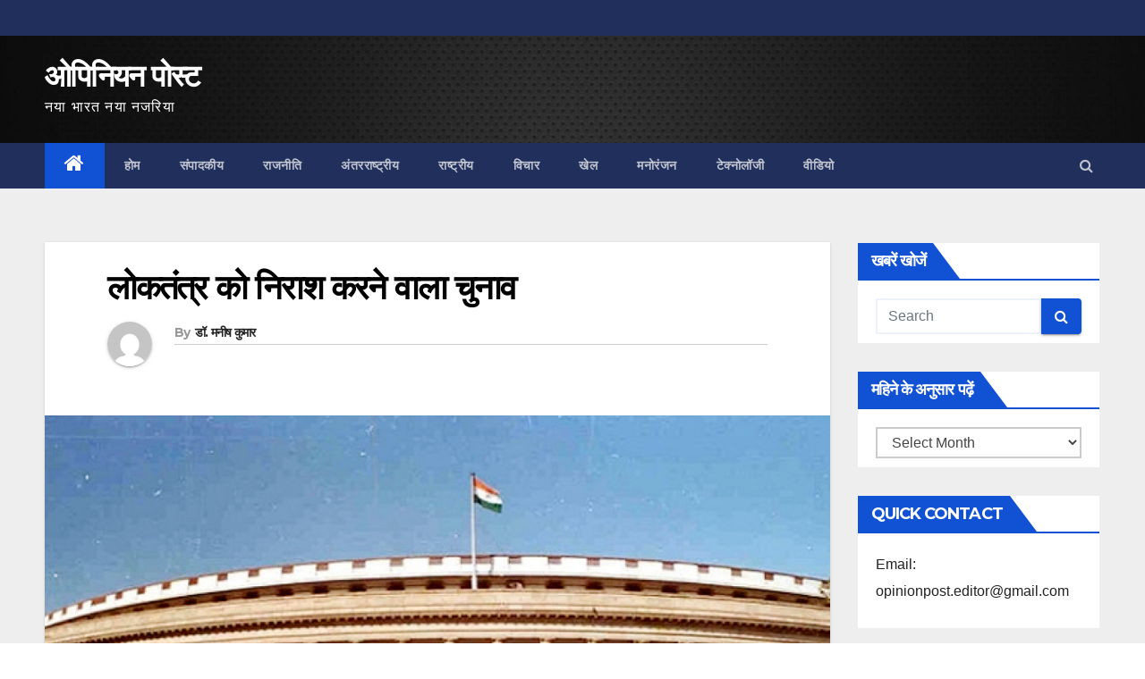

--- FILE ---
content_type: text/html; charset=UTF-8
request_url: https://www.opinionpost.in/demoralizing-election-2019/
body_size: 22666
content:
<!-- =========================
     Page Breadcrumb   
============================== -->
<!DOCTYPE html>
<html lang="en-GB">
<head>
<meta charset="UTF-8">
<meta name="viewport" content="width=device-width, initial-scale=1">
<link rel="profile" href="http://gmpg.org/xfn/11">
<meta name='robots' content='index, follow, max-image-preview:large, max-snippet:-1, max-video-preview:-1' />
	<style>img:is([sizes="auto" i], [sizes^="auto," i]) { contain-intrinsic-size: 3000px 1500px }</style>
	
	<!-- This site is optimized with the Yoast SEO plugin v26.8 - https://yoast.com/product/yoast-seo-wordpress/ -->
	<title>लोकतंत्र को निराश करने वाला चुनाव - ओपिनियन पोस्ट</title>
	<meta name="description" content="2019 का लोकसभा चुनाव इतिहास के पन्नों में मोदी केंद्रित यानी मोदी बनाम मोदी विरोधियों के बीच हुए चुनाव के रूप में दर्ज होगा." />
	<link rel="canonical" href="https://www.opinionpost.in/demoralizing-election-2019/" />
	<meta property="og:locale" content="en_GB" />
	<meta property="og:type" content="article" />
	<meta property="og:title" content="लोकतंत्र को निराश करने वाला चुनाव - ओपिनियन पोस्ट" />
	<meta property="og:description" content="2019 का लोकसभा चुनाव इतिहास के पन्नों में मोदी केंद्रित यानी मोदी बनाम मोदी विरोधियों के बीच हुए चुनाव के रूप में दर्ज होगा." />
	<meta property="og:url" content="https://www.opinionpost.in/demoralizing-election-2019/" />
	<meta property="og:site_name" content="ओपिनियन पोस्ट" />
	<meta property="article:published_time" content="2019-05-18T10:28:40+00:00" />
	<meta property="article:modified_time" content="2019-06-07T10:35:30+00:00" />
	<meta property="og:image" content="https://www.opinionpost.in/wp-content/uploads/2019/05/second.jpg" />
	<meta property="og:image:width" content="1120" />
	<meta property="og:image:height" content="640" />
	<meta property="og:image:type" content="image/jpeg" />
	<meta name="author" content="डॉ. मनीष कुमार" />
	<meta name="twitter:card" content="summary_large_image" />
	<meta name="twitter:label1" content="Written by" />
	<meta name="twitter:data1" content="डॉ. मनीष कुमार" />
	<script type="application/ld+json" class="yoast-schema-graph">{"@context":"https://schema.org","@graph":[{"@type":"Article","@id":"https://www.opinionpost.in/demoralizing-election-2019/#article","isPartOf":{"@id":"https://www.opinionpost.in/demoralizing-election-2019/"},"author":{"name":"डॉ. मनीष कुमार","@id":"https://www.opinionpost.in/#/schema/person/2ffe0b06d5a8434de2d6bb02240ba5ac"},"headline":"लोकतंत्र को निराश करने वाला चुनाव","datePublished":"2019-05-18T10:28:40+00:00","dateModified":"2019-06-07T10:35:30+00:00","mainEntityOfPage":{"@id":"https://www.opinionpost.in/demoralizing-election-2019/"},"wordCount":10,"commentCount":2,"image":{"@id":"https://www.opinionpost.in/demoralizing-election-2019/#primaryimage"},"thumbnailUrl":"https://www.opinionpost.in/wp-content/uploads/2019/05/second.jpg","keywords":["2019 Loksabha Election","bjp","democracy","NARENDRA MODI","लोकतंत्र को निराश करने वाला चुनाव"],"articleSection":["संपादकीय"],"inLanguage":"en-GB","potentialAction":[{"@type":"CommentAction","name":"Comment","target":["https://www.opinionpost.in/demoralizing-election-2019/#respond"]}]},{"@type":"WebPage","@id":"https://www.opinionpost.in/demoralizing-election-2019/","url":"https://www.opinionpost.in/demoralizing-election-2019/","name":"लोकतंत्र को निराश करने वाला चुनाव - ओपिनियन पोस्ट","isPartOf":{"@id":"https://www.opinionpost.in/#website"},"primaryImageOfPage":{"@id":"https://www.opinionpost.in/demoralizing-election-2019/#primaryimage"},"image":{"@id":"https://www.opinionpost.in/demoralizing-election-2019/#primaryimage"},"thumbnailUrl":"https://www.opinionpost.in/wp-content/uploads/2019/05/second.jpg","datePublished":"2019-05-18T10:28:40+00:00","dateModified":"2019-06-07T10:35:30+00:00","author":{"@id":"https://www.opinionpost.in/#/schema/person/2ffe0b06d5a8434de2d6bb02240ba5ac"},"description":"2019 का लोकसभा चुनाव इतिहास के पन्नों में मोदी केंद्रित यानी मोदी बनाम मोदी विरोधियों के बीच हुए चुनाव के रूप में दर्ज होगा.","breadcrumb":{"@id":"https://www.opinionpost.in/demoralizing-election-2019/#breadcrumb"},"inLanguage":"en-GB","potentialAction":[{"@type":"ReadAction","target":["https://www.opinionpost.in/demoralizing-election-2019/"]}]},{"@type":"ImageObject","inLanguage":"en-GB","@id":"https://www.opinionpost.in/demoralizing-election-2019/#primaryimage","url":"https://www.opinionpost.in/wp-content/uploads/2019/05/second.jpg","contentUrl":"https://www.opinionpost.in/wp-content/uploads/2019/05/second.jpg","width":1120,"height":640,"caption":"loksabha election 19"},{"@type":"BreadcrumbList","@id":"https://www.opinionpost.in/demoralizing-election-2019/#breadcrumb","itemListElement":[{"@type":"ListItem","position":1,"name":"Home","item":"https://www.opinionpost.in/"},{"@type":"ListItem","position":2,"name":"लोकतंत्र को निराश करने वाला चुनाव"}]},{"@type":"WebSite","@id":"https://www.opinionpost.in/#website","url":"https://www.opinionpost.in/","name":"ओपिनियन पोस्ट","description":"नया भारत नया नजरिया","potentialAction":[{"@type":"SearchAction","target":{"@type":"EntryPoint","urlTemplate":"https://www.opinionpost.in/?s={search_term_string}"},"query-input":{"@type":"PropertyValueSpecification","valueRequired":true,"valueName":"search_term_string"}}],"inLanguage":"en-GB"},{"@type":"Person","@id":"https://www.opinionpost.in/#/schema/person/2ffe0b06d5a8434de2d6bb02240ba5ac","name":"डॉ. मनीष कुमार","image":{"@type":"ImageObject","inLanguage":"en-GB","@id":"https://www.opinionpost.in/#/schema/person/image/","url":"https://secure.gravatar.com/avatar/675d2df85d465bb16348137770e4ac2fcbbd294805cbb314c1f2eb1990102747?s=96&d=mm&r=g","contentUrl":"https://secure.gravatar.com/avatar/675d2df85d465bb16348137770e4ac2fcbbd294805cbb314c1f2eb1990102747?s=96&d=mm&r=g","caption":"डॉ. मनीष कुमार"},"url":"https://www.opinionpost.in/author/drmanish/"}]}</script>
	<!-- / Yoast SEO plugin. -->


<link rel='dns-prefetch' href='//fonts.googleapis.com' />
<link rel="alternate" type="application/rss+xml" title="ओपिनियन पोस्ट &raquo; Feed" href="https://www.opinionpost.in/feed/" />
<link rel="alternate" type="application/rss+xml" title="ओपिनियन पोस्ट &raquo; Comments Feed" href="https://www.opinionpost.in/comments/feed/" />
<link rel="alternate" type="application/rss+xml" title="ओपिनियन पोस्ट &raquo; लोकतंत्र को निराश करने वाला चुनाव Comments Feed" href="https://www.opinionpost.in/demoralizing-election-2019/feed/" />
<script type="text/javascript">
/* <![CDATA[ */
window._wpemojiSettings = {"baseUrl":"https:\/\/s.w.org\/images\/core\/emoji\/16.0.1\/72x72\/","ext":".png","svgUrl":"https:\/\/s.w.org\/images\/core\/emoji\/16.0.1\/svg\/","svgExt":".svg","source":{"concatemoji":"https:\/\/www.opinionpost.in\/wp-includes\/js\/wp-emoji-release.min.js?ver=6.8.3"}};
/*! This file is auto-generated */
!function(s,n){var o,i,e;function c(e){try{var t={supportTests:e,timestamp:(new Date).valueOf()};sessionStorage.setItem(o,JSON.stringify(t))}catch(e){}}function p(e,t,n){e.clearRect(0,0,e.canvas.width,e.canvas.height),e.fillText(t,0,0);var t=new Uint32Array(e.getImageData(0,0,e.canvas.width,e.canvas.height).data),a=(e.clearRect(0,0,e.canvas.width,e.canvas.height),e.fillText(n,0,0),new Uint32Array(e.getImageData(0,0,e.canvas.width,e.canvas.height).data));return t.every(function(e,t){return e===a[t]})}function u(e,t){e.clearRect(0,0,e.canvas.width,e.canvas.height),e.fillText(t,0,0);for(var n=e.getImageData(16,16,1,1),a=0;a<n.data.length;a++)if(0!==n.data[a])return!1;return!0}function f(e,t,n,a){switch(t){case"flag":return n(e,"\ud83c\udff3\ufe0f\u200d\u26a7\ufe0f","\ud83c\udff3\ufe0f\u200b\u26a7\ufe0f")?!1:!n(e,"\ud83c\udde8\ud83c\uddf6","\ud83c\udde8\u200b\ud83c\uddf6")&&!n(e,"\ud83c\udff4\udb40\udc67\udb40\udc62\udb40\udc65\udb40\udc6e\udb40\udc67\udb40\udc7f","\ud83c\udff4\u200b\udb40\udc67\u200b\udb40\udc62\u200b\udb40\udc65\u200b\udb40\udc6e\u200b\udb40\udc67\u200b\udb40\udc7f");case"emoji":return!a(e,"\ud83e\udedf")}return!1}function g(e,t,n,a){var r="undefined"!=typeof WorkerGlobalScope&&self instanceof WorkerGlobalScope?new OffscreenCanvas(300,150):s.createElement("canvas"),o=r.getContext("2d",{willReadFrequently:!0}),i=(o.textBaseline="top",o.font="600 32px Arial",{});return e.forEach(function(e){i[e]=t(o,e,n,a)}),i}function t(e){var t=s.createElement("script");t.src=e,t.defer=!0,s.head.appendChild(t)}"undefined"!=typeof Promise&&(o="wpEmojiSettingsSupports",i=["flag","emoji"],n.supports={everything:!0,everythingExceptFlag:!0},e=new Promise(function(e){s.addEventListener("DOMContentLoaded",e,{once:!0})}),new Promise(function(t){var n=function(){try{var e=JSON.parse(sessionStorage.getItem(o));if("object"==typeof e&&"number"==typeof e.timestamp&&(new Date).valueOf()<e.timestamp+604800&&"object"==typeof e.supportTests)return e.supportTests}catch(e){}return null}();if(!n){if("undefined"!=typeof Worker&&"undefined"!=typeof OffscreenCanvas&&"undefined"!=typeof URL&&URL.createObjectURL&&"undefined"!=typeof Blob)try{var e="postMessage("+g.toString()+"("+[JSON.stringify(i),f.toString(),p.toString(),u.toString()].join(",")+"));",a=new Blob([e],{type:"text/javascript"}),r=new Worker(URL.createObjectURL(a),{name:"wpTestEmojiSupports"});return void(r.onmessage=function(e){c(n=e.data),r.terminate(),t(n)})}catch(e){}c(n=g(i,f,p,u))}t(n)}).then(function(e){for(var t in e)n.supports[t]=e[t],n.supports.everything=n.supports.everything&&n.supports[t],"flag"!==t&&(n.supports.everythingExceptFlag=n.supports.everythingExceptFlag&&n.supports[t]);n.supports.everythingExceptFlag=n.supports.everythingExceptFlag&&!n.supports.flag,n.DOMReady=!1,n.readyCallback=function(){n.DOMReady=!0}}).then(function(){return e}).then(function(){var e;n.supports.everything||(n.readyCallback(),(e=n.source||{}).concatemoji?t(e.concatemoji):e.wpemoji&&e.twemoji&&(t(e.twemoji),t(e.wpemoji)))}))}((window,document),window._wpemojiSettings);
/* ]]> */
</script>
<link rel='stylesheet' id='dashicons-css' href='https://www.opinionpost.in/wp-includes/css/dashicons.min.css?ver=6.8.3' type='text/css' media='all' />
<link rel='stylesheet' id='post-views-counter-frontend-css' href='https://www.opinionpost.in/wp-content/plugins/post-views-counter/css/frontend.css?ver=1.7.2' type='text/css' media='all' />
<style id='wp-emoji-styles-inline-css' type='text/css'>

	img.wp-smiley, img.emoji {
		display: inline !important;
		border: none !important;
		box-shadow: none !important;
		height: 1em !important;
		width: 1em !important;
		margin: 0 0.07em !important;
		vertical-align: -0.1em !important;
		background: none !important;
		padding: 0 !important;
	}
</style>
<link rel='stylesheet' id='wp-block-library-css' href='https://www.opinionpost.in/wp-includes/css/dist/block-library/style.min.css?ver=6.8.3' type='text/css' media='all' />
<style id='classic-theme-styles-inline-css' type='text/css'>
/*! This file is auto-generated */
.wp-block-button__link{color:#fff;background-color:#32373c;border-radius:9999px;box-shadow:none;text-decoration:none;padding:calc(.667em + 2px) calc(1.333em + 2px);font-size:1.125em}.wp-block-file__button{background:#32373c;color:#fff;text-decoration:none}
</style>
<style id='global-styles-inline-css' type='text/css'>
:root{--wp--preset--aspect-ratio--square: 1;--wp--preset--aspect-ratio--4-3: 4/3;--wp--preset--aspect-ratio--3-4: 3/4;--wp--preset--aspect-ratio--3-2: 3/2;--wp--preset--aspect-ratio--2-3: 2/3;--wp--preset--aspect-ratio--16-9: 16/9;--wp--preset--aspect-ratio--9-16: 9/16;--wp--preset--color--black: #000000;--wp--preset--color--cyan-bluish-gray: #abb8c3;--wp--preset--color--white: #ffffff;--wp--preset--color--pale-pink: #f78da7;--wp--preset--color--vivid-red: #cf2e2e;--wp--preset--color--luminous-vivid-orange: #ff6900;--wp--preset--color--luminous-vivid-amber: #fcb900;--wp--preset--color--light-green-cyan: #7bdcb5;--wp--preset--color--vivid-green-cyan: #00d084;--wp--preset--color--pale-cyan-blue: #8ed1fc;--wp--preset--color--vivid-cyan-blue: #0693e3;--wp--preset--color--vivid-purple: #9b51e0;--wp--preset--gradient--vivid-cyan-blue-to-vivid-purple: linear-gradient(135deg,rgba(6,147,227,1) 0%,rgb(155,81,224) 100%);--wp--preset--gradient--light-green-cyan-to-vivid-green-cyan: linear-gradient(135deg,rgb(122,220,180) 0%,rgb(0,208,130) 100%);--wp--preset--gradient--luminous-vivid-amber-to-luminous-vivid-orange: linear-gradient(135deg,rgba(252,185,0,1) 0%,rgba(255,105,0,1) 100%);--wp--preset--gradient--luminous-vivid-orange-to-vivid-red: linear-gradient(135deg,rgba(255,105,0,1) 0%,rgb(207,46,46) 100%);--wp--preset--gradient--very-light-gray-to-cyan-bluish-gray: linear-gradient(135deg,rgb(238,238,238) 0%,rgb(169,184,195) 100%);--wp--preset--gradient--cool-to-warm-spectrum: linear-gradient(135deg,rgb(74,234,220) 0%,rgb(151,120,209) 20%,rgb(207,42,186) 40%,rgb(238,44,130) 60%,rgb(251,105,98) 80%,rgb(254,248,76) 100%);--wp--preset--gradient--blush-light-purple: linear-gradient(135deg,rgb(255,206,236) 0%,rgb(152,150,240) 100%);--wp--preset--gradient--blush-bordeaux: linear-gradient(135deg,rgb(254,205,165) 0%,rgb(254,45,45) 50%,rgb(107,0,62) 100%);--wp--preset--gradient--luminous-dusk: linear-gradient(135deg,rgb(255,203,112) 0%,rgb(199,81,192) 50%,rgb(65,88,208) 100%);--wp--preset--gradient--pale-ocean: linear-gradient(135deg,rgb(255,245,203) 0%,rgb(182,227,212) 50%,rgb(51,167,181) 100%);--wp--preset--gradient--electric-grass: linear-gradient(135deg,rgb(202,248,128) 0%,rgb(113,206,126) 100%);--wp--preset--gradient--midnight: linear-gradient(135deg,rgb(2,3,129) 0%,rgb(40,116,252) 100%);--wp--preset--font-size--small: 13px;--wp--preset--font-size--medium: 20px;--wp--preset--font-size--large: 36px;--wp--preset--font-size--x-large: 42px;--wp--preset--spacing--20: 0.44rem;--wp--preset--spacing--30: 0.67rem;--wp--preset--spacing--40: 1rem;--wp--preset--spacing--50: 1.5rem;--wp--preset--spacing--60: 2.25rem;--wp--preset--spacing--70: 3.38rem;--wp--preset--spacing--80: 5.06rem;--wp--preset--shadow--natural: 6px 6px 9px rgba(0, 0, 0, 0.2);--wp--preset--shadow--deep: 12px 12px 50px rgba(0, 0, 0, 0.4);--wp--preset--shadow--sharp: 6px 6px 0px rgba(0, 0, 0, 0.2);--wp--preset--shadow--outlined: 6px 6px 0px -3px rgba(255, 255, 255, 1), 6px 6px rgba(0, 0, 0, 1);--wp--preset--shadow--crisp: 6px 6px 0px rgba(0, 0, 0, 1);}:where(.is-layout-flex){gap: 0.5em;}:where(.is-layout-grid){gap: 0.5em;}body .is-layout-flex{display: flex;}.is-layout-flex{flex-wrap: wrap;align-items: center;}.is-layout-flex > :is(*, div){margin: 0;}body .is-layout-grid{display: grid;}.is-layout-grid > :is(*, div){margin: 0;}:where(.wp-block-columns.is-layout-flex){gap: 2em;}:where(.wp-block-columns.is-layout-grid){gap: 2em;}:where(.wp-block-post-template.is-layout-flex){gap: 1.25em;}:where(.wp-block-post-template.is-layout-grid){gap: 1.25em;}.has-black-color{color: var(--wp--preset--color--black) !important;}.has-cyan-bluish-gray-color{color: var(--wp--preset--color--cyan-bluish-gray) !important;}.has-white-color{color: var(--wp--preset--color--white) !important;}.has-pale-pink-color{color: var(--wp--preset--color--pale-pink) !important;}.has-vivid-red-color{color: var(--wp--preset--color--vivid-red) !important;}.has-luminous-vivid-orange-color{color: var(--wp--preset--color--luminous-vivid-orange) !important;}.has-luminous-vivid-amber-color{color: var(--wp--preset--color--luminous-vivid-amber) !important;}.has-light-green-cyan-color{color: var(--wp--preset--color--light-green-cyan) !important;}.has-vivid-green-cyan-color{color: var(--wp--preset--color--vivid-green-cyan) !important;}.has-pale-cyan-blue-color{color: var(--wp--preset--color--pale-cyan-blue) !important;}.has-vivid-cyan-blue-color{color: var(--wp--preset--color--vivid-cyan-blue) !important;}.has-vivid-purple-color{color: var(--wp--preset--color--vivid-purple) !important;}.has-black-background-color{background-color: var(--wp--preset--color--black) !important;}.has-cyan-bluish-gray-background-color{background-color: var(--wp--preset--color--cyan-bluish-gray) !important;}.has-white-background-color{background-color: var(--wp--preset--color--white) !important;}.has-pale-pink-background-color{background-color: var(--wp--preset--color--pale-pink) !important;}.has-vivid-red-background-color{background-color: var(--wp--preset--color--vivid-red) !important;}.has-luminous-vivid-orange-background-color{background-color: var(--wp--preset--color--luminous-vivid-orange) !important;}.has-luminous-vivid-amber-background-color{background-color: var(--wp--preset--color--luminous-vivid-amber) !important;}.has-light-green-cyan-background-color{background-color: var(--wp--preset--color--light-green-cyan) !important;}.has-vivid-green-cyan-background-color{background-color: var(--wp--preset--color--vivid-green-cyan) !important;}.has-pale-cyan-blue-background-color{background-color: var(--wp--preset--color--pale-cyan-blue) !important;}.has-vivid-cyan-blue-background-color{background-color: var(--wp--preset--color--vivid-cyan-blue) !important;}.has-vivid-purple-background-color{background-color: var(--wp--preset--color--vivid-purple) !important;}.has-black-border-color{border-color: var(--wp--preset--color--black) !important;}.has-cyan-bluish-gray-border-color{border-color: var(--wp--preset--color--cyan-bluish-gray) !important;}.has-white-border-color{border-color: var(--wp--preset--color--white) !important;}.has-pale-pink-border-color{border-color: var(--wp--preset--color--pale-pink) !important;}.has-vivid-red-border-color{border-color: var(--wp--preset--color--vivid-red) !important;}.has-luminous-vivid-orange-border-color{border-color: var(--wp--preset--color--luminous-vivid-orange) !important;}.has-luminous-vivid-amber-border-color{border-color: var(--wp--preset--color--luminous-vivid-amber) !important;}.has-light-green-cyan-border-color{border-color: var(--wp--preset--color--light-green-cyan) !important;}.has-vivid-green-cyan-border-color{border-color: var(--wp--preset--color--vivid-green-cyan) !important;}.has-pale-cyan-blue-border-color{border-color: var(--wp--preset--color--pale-cyan-blue) !important;}.has-vivid-cyan-blue-border-color{border-color: var(--wp--preset--color--vivid-cyan-blue) !important;}.has-vivid-purple-border-color{border-color: var(--wp--preset--color--vivid-purple) !important;}.has-vivid-cyan-blue-to-vivid-purple-gradient-background{background: var(--wp--preset--gradient--vivid-cyan-blue-to-vivid-purple) !important;}.has-light-green-cyan-to-vivid-green-cyan-gradient-background{background: var(--wp--preset--gradient--light-green-cyan-to-vivid-green-cyan) !important;}.has-luminous-vivid-amber-to-luminous-vivid-orange-gradient-background{background: var(--wp--preset--gradient--luminous-vivid-amber-to-luminous-vivid-orange) !important;}.has-luminous-vivid-orange-to-vivid-red-gradient-background{background: var(--wp--preset--gradient--luminous-vivid-orange-to-vivid-red) !important;}.has-very-light-gray-to-cyan-bluish-gray-gradient-background{background: var(--wp--preset--gradient--very-light-gray-to-cyan-bluish-gray) !important;}.has-cool-to-warm-spectrum-gradient-background{background: var(--wp--preset--gradient--cool-to-warm-spectrum) !important;}.has-blush-light-purple-gradient-background{background: var(--wp--preset--gradient--blush-light-purple) !important;}.has-blush-bordeaux-gradient-background{background: var(--wp--preset--gradient--blush-bordeaux) !important;}.has-luminous-dusk-gradient-background{background: var(--wp--preset--gradient--luminous-dusk) !important;}.has-pale-ocean-gradient-background{background: var(--wp--preset--gradient--pale-ocean) !important;}.has-electric-grass-gradient-background{background: var(--wp--preset--gradient--electric-grass) !important;}.has-midnight-gradient-background{background: var(--wp--preset--gradient--midnight) !important;}.has-small-font-size{font-size: var(--wp--preset--font-size--small) !important;}.has-medium-font-size{font-size: var(--wp--preset--font-size--medium) !important;}.has-large-font-size{font-size: var(--wp--preset--font-size--large) !important;}.has-x-large-font-size{font-size: var(--wp--preset--font-size--x-large) !important;}
:where(.wp-block-post-template.is-layout-flex){gap: 1.25em;}:where(.wp-block-post-template.is-layout-grid){gap: 1.25em;}
:where(.wp-block-columns.is-layout-flex){gap: 2em;}:where(.wp-block-columns.is-layout-grid){gap: 2em;}
:root :where(.wp-block-pullquote){font-size: 1.5em;line-height: 1.6;}
</style>
<link rel='stylesheet' id='newsup-fonts-css' href='//fonts.googleapis.com/css?family=Montserrat%3A400%2C500%2C700%2C800%7CWork%2BSans%3A300%2C400%2C500%2C600%2C700%2C800%2C900%26display%3Dswap&#038;subset=latin%2Clatin-ext' type='text/css' media='all' />
<link rel='stylesheet' id='bootstrap-css' href='https://www.opinionpost.in/wp-content/themes/smartnews/css/bootstrap.css?ver=6.8.3' type='text/css' media='all' />
<link rel='stylesheet' id='newsup-style-css' href='https://www.opinionpost.in/wp-content/themes/smartnews/style.css?ver=6.8.3' type='text/css' media='all' />
<link rel='stylesheet' id='newsup-default-css' href='https://www.opinionpost.in/wp-content/themes/smartnews/css/colors/default.css?ver=6.8.3' type='text/css' media='all' />
<link rel='stylesheet' id='font-awesome-css' href='https://www.opinionpost.in/wp-content/themes/smartnews/css/font-awesome.css?ver=6.8.3' type='text/css' media='all' />
<link rel='stylesheet' id='owl-carousel-css' href='https://www.opinionpost.in/wp-content/themes/smartnews/css/owl.carousel.css?ver=6.8.3' type='text/css' media='all' />
<link rel='stylesheet' id='smartmenus-css' href='https://www.opinionpost.in/wp-content/themes/smartnews/css/jquery.smartmenus.bootstrap.css?ver=6.8.3' type='text/css' media='all' />
<script type="text/javascript" id="post-views-counter-frontend-js-before">
/* <![CDATA[ */
var pvcArgsFrontend = {"mode":"js","postID":29674,"requestURL":"https:\/\/www.opinionpost.in\/wp-admin\/admin-ajax.php","nonce":"e5584b9bdf","dataStorage":"cookies","multisite":false,"path":"\/","domain":""};
/* ]]> */
</script>
<script type="text/javascript" src="https://www.opinionpost.in/wp-content/plugins/post-views-counter/js/frontend.js?ver=1.7.2" id="post-views-counter-frontend-js"></script>
<script type="text/javascript" src="https://www.opinionpost.in/?96155c85528d07edd896548d0c7e2fd0&amp;ver=6.8.3" id="96155c85528d07edd896548d0c7e2fd0-js"></script>
<script type="text/javascript" src="https://www.opinionpost.in/wp-includes/js/jquery/jquery.min.js?ver=3.7.1" id="jquery-core-js"></script>
<script type="text/javascript" src="https://www.opinionpost.in/wp-includes/js/jquery/jquery-migrate.min.js?ver=3.4.1" id="jquery-migrate-js"></script>
<script type="text/javascript" src="https://www.opinionpost.in/wp-content/themes/smartnews/js/navigation.js?ver=6.8.3" id="newsup-navigation-js"></script>
<script type="text/javascript" src="https://www.opinionpost.in/wp-content/themes/smartnews/js/bootstrap.js?ver=6.8.3" id="bootstrap-js"></script>
<script type="text/javascript" src="https://www.opinionpost.in/wp-content/themes/smartnews/js/owl.carousel.min.js?ver=6.8.3" id="owl-carousel-min-js"></script>
<script type="text/javascript" src="https://www.opinionpost.in/wp-content/themes/smartnews/js/jquery.smartmenus.js?ver=6.8.3" id="smartmenus-js"></script>
<script type="text/javascript" src="https://www.opinionpost.in/wp-content/themes/smartnews/js/jquery.smartmenus.bootstrap.js?ver=6.8.3" id="smartmenus-bootstrap-js"></script>
<script type="text/javascript" src="https://www.opinionpost.in/wp-content/themes/smartnews/js/jquery.marquee.js?ver=6.8.3" id="newsup-main-js-js"></script>
<link rel="https://api.w.org/" href="https://www.opinionpost.in/wp-json/" /><link rel="alternate" title="JSON" type="application/json" href="https://www.opinionpost.in/wp-json/wp/v2/posts/29674" /><link rel="EditURI" type="application/rsd+xml" title="RSD" href="https://www.opinionpost.in/xmlrpc.php?rsd" />
<meta name="generator" content="WordPress 6.8.3" />
<link rel='shortlink' href='https://www.opinionpost.in/?p=29674' />
<link rel="alternate" title="oEmbed (JSON)" type="application/json+oembed" href="https://www.opinionpost.in/wp-json/oembed/1.0/embed?url=https%3A%2F%2Fwww.opinionpost.in%2Fdemoralizing-election-2019%2F" />
<link rel="alternate" title="oEmbed (XML)" type="text/xml+oembed" href="https://www.opinionpost.in/wp-json/oembed/1.0/embed?url=https%3A%2F%2Fwww.opinionpost.in%2Fdemoralizing-election-2019%2F&#038;format=xml" />
<link rel="pingback" href="https://www.opinionpost.in/xmlrpc.php"><link rel="icon" href="https://www.opinionpost.in/wp-content/uploads/2015/09/cropped-opinion-post-5-32x32.png" sizes="32x32" />
<link rel="icon" href="https://www.opinionpost.in/wp-content/uploads/2015/09/cropped-opinion-post-5-192x192.png" sizes="192x192" />
<link rel="apple-touch-icon" href="https://www.opinionpost.in/wp-content/uploads/2015/09/cropped-opinion-post-5-180x180.png" />
<meta name="msapplication-TileImage" content="https://www.opinionpost.in/wp-content/uploads/2015/09/cropped-opinion-post-5-270x270.png" />
		<style type="text/css" id="wp-custom-css">
			.mg-blog-category{
display: none;

}
		</style>
		</head>
<body class="wp-singular post-template-default single single-post postid-29674 single-format-standard wp-embed-responsive wp-theme-smartnews  ta-hide-date-author-in-list" >
<div id="page" class="site">
<a class="skip-link screen-reader-text" href="#content">
Skip to content</a>
    <div class="wrapper">
        <header class="mg-headwidget">
            <!--==================== TOP BAR ====================-->

            <div class="mg-head-detail hidden-xs">
    <div class="container-fluid">
        <div class="row">
                        <div class="col-md-6 col-xs-12 col-sm-6">
                <ul class="info-left">
                            <li>        </li>
                    </ul>
            </div>
                    </div>
    </div>
</div>
            <div class="clearfix"></div>
                        <div class="mg-nav-widget-area-back" style='background-image: url("https://www.opinionpost.in/wp-content/uploads/2020/07/cropped-20.jpg" );'>
                        <div class="overlay">
              <div class="inner" > 
                <div class="container-fluid">
                    <div class="mg-nav-widget-area">
                        <div class="row align-items-center">
                            <div class="col-md-3 col-sm-4 text-center-xs">
                                <div class="navbar-header">
                                                                <div class="site-branding-text">
                                <h1 class="site-title"> <a href="https://www.opinionpost.in/" rel="home">ओपिनियन पोस्ट</a></h1>
                                <p class="site-description">नया भारत नया नजरिया</p>
                                </div>
                                                              </div>
                            </div>
                           
                        </div>
                    </div>
                </div>
              </div>
              </div>
          </div>
    <div class="mg-menu-full">
      <nav class="navbar navbar-expand-lg navbar-wp">
        <div class="container-fluid flex-row-reverse">
          <!-- Right nav -->
                    <div class="m-header d-flex pl-3 ml-auto my-2 my-lg-0 position-relative align-items-center">
                                                <a class="mobilehomebtn" href="https://www.opinionpost.in"><span class="fa fa-home"></span></a>
                        <!-- navbar-toggle -->
                        <button class="navbar-toggler mx-auto" type="button" data-toggle="collapse" data-target="#navbar-wp" aria-controls="navbarSupportedContent" aria-expanded="false" aria-label="Toggle navigation">
                          <i class="fa fa-bars"></i>
                        </button>
                        <!-- /navbar-toggle -->
                        <div class="dropdown show mg-search-box pr-2">
                            <a class="dropdown-toggle msearch ml-auto" href="#" role="button" id="dropdownMenuLink" data-toggle="dropdown" aria-haspopup="true" aria-expanded="false">
                               <i class="fa fa-search"></i>
                            </a>

                            <div class="dropdown-menu searchinner" aria-labelledby="dropdownMenuLink">
                        <form role="search" method="get" id="searchform" action="https://www.opinionpost.in/">
  <div class="input-group">
    <input type="search" class="form-control" placeholder="Search" value="" name="s" />
    <span class="input-group-btn btn-default">
    <button type="submit" class="btn"> <i class="fa fa-search"></i> </button>
    </span> </div>
</form>                      </div>
                        </div>
                        
                    </div>
                    <!-- /Right nav -->
         
          
                  <div class="collapse navbar-collapse" id="navbar-wp">
                  	<div class="d-md-block">
                  <ul id="menu-footer" class="nav navbar-nav mr-auto"><li class="active home"><a class="homebtn" href="https://www.opinionpost.in"><span class='fa fa-home'></span></a></li><li id="menu-item-28611" class="menu-item menu-item-type-post_type menu-item-object-page menu-item-home menu-item-28611"><a href="https://www.opinionpost.in/">होम</a></li>
<li id="menu-item-28618" class="menu-item menu-item-type-taxonomy menu-item-object-category current-post-ancestor current-menu-parent current-post-parent menu-item-28618"><a href="https://www.opinionpost.in/category/editorial/">संपादकीय</a></li>
<li id="menu-item-28613" class="menu-item menu-item-type-taxonomy menu-item-object-category menu-item-28613"><a href="https://www.opinionpost.in/category/politics/">राजनीति</a></li>
<li id="menu-item-28616" class="menu-item menu-item-type-taxonomy menu-item-object-category menu-item-28616"><a href="https://www.opinionpost.in/category/world/">अंतरराष्ट्रीय</a></li>
<li id="menu-item-28617" class="menu-item menu-item-type-taxonomy menu-item-object-category menu-item-28617"><a href="https://www.opinionpost.in/category/country/">राष्ट्रीय</a></li>
<li id="menu-item-29433" class="menu-item menu-item-type-taxonomy menu-item-object-category menu-item-29433"><a href="https://www.opinionpost.in/category/vichar/">विचार</a></li>
<li id="menu-item-28614" class="menu-item menu-item-type-taxonomy menu-item-object-category menu-item-28614"><a href="https://www.opinionpost.in/category/sports/">खेल</a></li>
<li id="menu-item-28615" class="menu-item menu-item-type-taxonomy menu-item-object-category menu-item-28615"><a href="https://www.opinionpost.in/category/entertainment-2/">मनोरंजन</a></li>
<li id="menu-item-28619" class="menu-item menu-item-type-taxonomy menu-item-object-category menu-item-28619"><a href="https://www.opinionpost.in/category/technology/">टेक्नोलॉजी</a></li>
<li id="menu-item-28620" class="text-danger menu-item menu-item-type-custom menu-item-object-custom menu-item-28620"><a href="/videos">वीडियो</a></li>
</ul>        				</div>		
              		</div>
          </div>
      </nav> <!-- /Navigation -->
    </div>
</header>
<div class="clearfix"></div>
 <!--==================== Newsup breadcrumb section ====================-->
<!-- =========================
     Page Content Section      
============================== -->
<main id="content">
    <!--container-->
    <div class="container-fluid">
      <!--row-->
      <div class="row">
        <!--col-md-->
                                                <div class="col-md-9">
                    		                  <div class="mg-blog-post-box"> 
              <div class="mg-header">
                                <h1 class="title single"> <a title="Permalink to: लोकतंत्र को निराश करने वाला चुनाव">
                  लोकतंत्र को निराश करने वाला चुनाव</a>
                </h1>

                <div class="media mg-info-author-block"> 
                                    <a class="mg-author-pic" href="https://www.opinionpost.in/author/drmanish/"> <img alt='' src='https://secure.gravatar.com/avatar/675d2df85d465bb16348137770e4ac2fcbbd294805cbb314c1f2eb1990102747?s=150&#038;d=mm&#038;r=g' srcset='https://secure.gravatar.com/avatar/675d2df85d465bb16348137770e4ac2fcbbd294805cbb314c1f2eb1990102747?s=300&#038;d=mm&#038;r=g 2x' class='avatar avatar-150 photo' height='150' width='150' decoding='async'/> </a>
                                  <div class="media-body">
                                        <h4 class="media-heading"><span>By</span><a href="https://www.opinionpost.in/author/drmanish/">डॉ. मनीष कुमार</a></h4>
                                                          </div>
                </div>
              </div>
              <img width="1120" height="640" src="https://www.opinionpost.in/wp-content/uploads/2019/05/second.jpg" class="img-responsive wp-post-image" alt="loksabha election 19" decoding="async" fetchpriority="high" srcset="https://www.opinionpost.in/wp-content/uploads/2019/05/second.jpg 1120w, https://www.opinionpost.in/wp-content/uploads/2019/05/second-300x171.jpg 300w, https://www.opinionpost.in/wp-content/uploads/2019/05/second-768x439.jpg 768w, https://www.opinionpost.in/wp-content/uploads/2019/05/second-1024x585.jpg 1024w, https://www.opinionpost.in/wp-content/uploads/2019/05/second-630x360.jpg 630w" sizes="(max-width: 1120px) 100vw, 1120px" />              <article class="small single">
                <p>2019 का लोकसभा चुनाव इतिहास के पन्नों में मोदी केंद्रित यानी मोदी बनाम मोदी विरोधियों के बीच हुए चुनाव के रूप में दर्ज होगा. इस चुनाव में जनता से जुड़े सवाल गायब रहे, आम जन की समस्याओं पर कोई चर्चा नहीं हुई. सरकार के कामकाज का मूल्यांकन सही ढंग से नहीं हो सका. नेताओं के भाषणों और प्रचार-प्रसार का स्तर हद दर्जे तक घटिया रहा. इस चुनाव में न तो अच्छे नारे सुनने को मिले और न कुछ नयापन नजर आया. राजनीतिक दलों ने पुराने ढर्रे पर ही चुनाव लड़ा. भाजपा ने 2014 में तो कई प्रयोग किए थे, लेकिन इस बार वैसा कुछ भी नहीं था. कांग्रेस ने किस तरह चुनाव प्रचार किया, पता ही नहीं चल पाया. क्षेत्रीय दलों का हाल भी यही रहा. सबके सब किसी तरह चुनावी प्रक्रिया पूरी करने में जुटे रहे और उसी में थक गए. पूरे चुनाव में किसी भी नेता द्वारा दिया गया कोई भाषण याद करने योग्य नहीं है. अफसोस इस बात का है कि इस चुनाव के दौरान सभी राजनीतिक दलों ने मॉडल कोड ऑफ कंडक्ट की जमकर धज्जियां उड़ाईं, कानून तोड़ा और उल्टा चुनाव आयोग को कोसा. इतना ही नहीं, सुप्रीम कोर्ट ने तीन बार चुनाव आयोग को यह बताया कि उसके अधिकारों का दायरा क्या है? मतलब यह कि दुनिया के सबसे बड़े लोकतंत्र और सबसे बड़े चुनाव को बौने नेताओं और घटिया राजनीति का शिकार बनना पड़ा. इस काले अध्याय की एक-एक इबारत सभी राजनीतिक दलों एवं उनके नेताओं ने मिलकर लिखी. यानी भारतीय लोकतंत्र को कलंकित करने के दोषी सभी हैं, कोई एक नहीं.</p>
<p>किसी भी देश में लोकतंत्र की सुरक्षा और उसके पोषण की सबसे बड़ी जिम्मेदारी सरकार चलाने वाली पार्टी की होती है. प्रधानमंत्री नरेंद्र मोदी 2014 के चुनाव में एक बात अपनी हर जनसभा में कहते थे कि 2019 में वह अपने कामकाज की रिपोर्ट लेकर जनता के सामने आएंगे. उस समय ऐसा लगा था कि वह एक नई राजनीतिक परंपरा की नींव रख रहे हैं. लेकिन, 2019 के चुनाव प्रचार के दौरान वह अपने कार्यकाल की कुछ सफल योजनाओं, मसलन गरीबों को मुफ्त गैस कनेक्शन और आवास, हर घर में शौचालय, जन-धन खाते, व्यापार के लिए मुद्रा लोन योजना, सवर्णों के लिए दस प्रतिशत आरक्षण और सडक़ निर्माण आदि के बारे में बोलते तो हैं, लेकिन इन्हें पर्याप्त नहीं माना जा सकता. शायद इसीलिए भारतीय जनता पार्टी ने राष्ट्रीय सुरक्षा को अपना मुख्य चुनावी मुद्दा बनाया, जिसमें वह कामयाब भी रही. और, विपक्ष की अनुभवहीनता का आलम यह कि उसने इसे चुनावी मुद्दा बनाने में भाजपा की भरपूर मदद की. हकीकत यह है कि राष्ट्रीय सुरक्षा एक ऐसा मुद्दा है, जिस पर दो राय की कोई भी गुंजाइश नहीं होनी चाहिए. सरकार किसी भी राजनीतिक पार्टी की बने, राष्ट्रीय सुरक्षा के मुद्दे पर देश को एकजुट रहना ही होगा.</p>
<p>भारतीय जनता पार्टी राष्ट्रीय सुरक्षा के साथ-साथ धर्म के आधार पर भी वोटों के धु्रवीकरण की रणनीति पर काम करती रही. इंतिहा तब हो गई, जब उसने आतंकवाद की आरोपी साध्वी प्रज्ञा सिंह ठाकुर को टिकट देकर पूरी दुनिया में देश का मखौल उड़ाया. प्रज्ञा पर लगे आरोपों पर अदालत का फैसला आना अभी बाकी है. ऐसे में, उनका चुनाव लडऩा कानून की दृष्टि से तो जायज है, लेकिन यह आदर्श स्थिति नहीं है. यह बात भी सही है कि हिंदू आतंकवाद का जो हौव्वा खड़ा किया गया, वह एक साजिश है. इसलिए प्रधानमंत्री मोदी को ऐसे फैसले से बचना चाहिए था. एक सीट से भारतीय जनता पार्टी को कोई फर्क नहीं पड़ता, लेकिन दुनिया भर में यह संदेश चला गया कि भारत में वैचारिक मतभेद कितने गहरे हैं. भाजपा भले ही यह साबित करने में सफल रही हो कि कांग्रेस सरकार में हिंदुओं को बदनाम किया गया, लेकिन आने वाले समय में इस फैसले का खामियाजा देश को भुगतना पड़ेगा. इसके अलावा भारतीय जनता पार्टी के नेताओं की जुबान भी कई बार फिसली. विपक्ष पर हमला करते हुए कई वरिष्ठ नेता मर्यादा की लक्ष्मण रेखा लांघ गए और उन्हें चुनाव आयोग की तरफ से सजा भी मिली. मतलब यह कि इस चुनाव में राजनीतिक संवाद का स्तर गिराने में भारतीय जनता पार्टी की भूमिका किसी से कम नहीं रही.</p>
<p>जहां तक बात विपक्ष की है, तो लोकतंत्र में सरकार चलाने वाली पार्टी से ज्यादा जिम्मेदारी विपक्ष की होती है. उसे न सिर्फ सरकार की कमियों को जनता के सामने रखना होता है, बल्कि जनता में यह विश्वास भी पैदा करना होता है कि अगर उसकी सरकार बनी, तो वह वर्तमान सरकार से बेहतर नीतियां बनाकर देश के लिए काम करेगा. लेकिन, इस चुनाव में विपक्ष ने एक दिशाहीन और विचारधारा विहीन कैंपेन चलाया. उसने नीतिगत सवाल छोडक़र अपनी सारी ऊर्जा मोदी विरोध में लगा दी. विपक्षी पार्टियों ने खुद को जिताने से ज्यादा मेहनत मोदी को हराने के लिए की. दरअसल, विपक्ष भारतीय जनता पार्टी द्वारा बिछाए गए जाल में फंस गया. भाजपा खुद चाहती थी कि यह चुनाव नरेंद्र मोदी के नाम पर लड़ा जाए और विपक्ष ने उसकी मंशा पूरी कर दी. राहुल गांधी ने ‘चौकीदार चोर है’ का नारा देकर न सिर्फ  चुनाव का स्तर गिराया, बल्कि विपक्ष को कमजोर भी किया. राफेल मामले में वह न तो कोई ठोस सुबूत देश के सामने रख सके और न उन्हें सुप्रीम कोर्ट या सीएजी से कोई मदद मिली. उल्टा अदालत और सीएजी की तरफ से नरेंद्र मोदी को क्लीन चिट मिल गई. विपक्ष से दूसरी गलती यह हुई कि उसने राष्ट्रीय सुरक्षा को मुख्य मुद्दा बनाने में भाजपा की भरपूर मदद की. अगर विपक्ष ने उरी हमले के बाद हुई सर्जिकल स्ट्राइक और पुलवामा हमले के बाद हुई एयर स्ट्राइक को लेकर सुबूत न मांगे होते, तो राष्ट्रीय सुरक्षा कभी चुनावी मुद्दा न बन पाती. दरअसल, विपक्ष ने राजनीतिक लड़ाई को अपनी निजी लड़ाई बना लिया. ममता बनर्जी हों या राहुल गांधी या कोई अन्य, विपक्ष का हर नेता नरेंद्र मोदी को ही निशाना बनाने में जुटा रहा. सबने नरेंद्र मोदी पर विवादित टिप्पणियां कीं, जिन्हें मोदी ने अपने हक में जमकर भुनाया. अगर विपक्ष के कैंपेन से मोदी को हटा दें, तो उसके पास कोई दूसरा मुद्दा नहीं दिखता. विपक्ष के सबसे बड़े नेता राहुल गांधी अपने हर भाषण में अलग-अलग आंकड़े देते रहे, जिसे लेकर सोशल मीडिया में उनका जमकर मजाक उड़ता रहा. हकीकत यह है कि विपक्ष न तो सरकार को उसकी विफलताओं पर घेर सका और न नरेंद्र मोदी की साख को प्रभावित कर सका. यही वजह है कि पहले चरण के मतदान के बाद विपक्ष के नेताओं की भाषा खराब होती चली गई. नतीजतन, उन्हें भी चुनाव आयोग की फटकार मिली.</p>
<p>2019 के लोकसभा चुनाव का ब्लैक स्पॉट पश्चिम बंगाल रहा. वहां इस बार जिस स्तर पर हिंसा हुई, उसके बारे में किसी ने कल्पना भी नहीं की होगी. ममता बनर्जी ने देश के संविधान की बहाली और लोकतंत्र को बचाने की दुहाई देकर देश की लगभग सभी प्रमुख विपक्षी पार्टियों को कोलकाता में एकत्र किया था. उस समय मोदी को हटाने के लिए देश भर में एक महागठबंधन का ऐलान भी किया गया. खैर, विपक्षी दलों के बीच मौजूद विरोधाभास की वजह से कोई देशव्यापी गठबंधन नहीं बन सका, पश्चिम बंगाल में तो सभी पार्टियां अलग-अलग चुनाव लड़ीं. लेकिन, ममता बनर्जी सरकार ने जिस तरह चुनाव के दौरान स्थानीय पुलिस और प्रशासनिक अधिकारियों का इस्तेमाल कर तांडव किया, वह हैरतअंगेज है. पश्चिम बंगाल में वही हुआ, जो 25 साल पहले बिहार में हुआ करता था. यानी बड़े पैमाने पर बूथ कैप्चरिंग, हिंसा, खूनखराबे और हत्याओं के मामले प्रकाश में आए. पुलिस मूकदर्शक बनी रही और तृणमूल कांग्रेस के नेता-कार्यकर्ता अपनी मनमानी करते रहे. लोगों को वोट देने से रोका गया, तृणमूल कांग्रेस के पक्ष में वोट देने के लिए उन पर दबाव बनाया गया, जबरन वोटिंग कराई गई और जिसने विरोध किया, उसकी पिटाई हुई. कई जगह इस जबरदस्ती का विरोध करने वालों पर बमों से हमला किया गया, गोलियां चलीं. हैरानी की बात यह कि तृणमूल कांग्रेस का एक नेता टीवी पर बहस के दौरान रिवाल्वर निकाल लेता है और उसकी गिरफ्तारी तक नहीं होती. पश्चिम बंगाल के बारे में कहा जा सकता है कि वहां चुनाव महज एक दिखावा रह गया है. ममता बनर्जी के इशारे पर तृणमूल कांग्रेस के नेता-कार्यकर्ता लोकतंत्र को खोखला करने पर आमादा हैं. अगर ऐसा जारी रहा, तो पश्चिम बंगाल की स्थिति बेकाबू हो सकती है.</p>
<p>भारत दुनिया का सबसे बड़ा लोकतंत्र है. यहां के लोकसभा चुनाव पर पूरी दुनिया की नजर रहती है. देश की जनता ने हमेशा मतदान में बढ़-चढक़र हिस्सा लेकर लोकतंत्र का मान बढ़ाया है. वहीं कुछ राजनीतिक दलों एवं नेताओं की करतूतों से देश की प्रतिष्ठा को धक्का भी लगता है, जिन्हें अपनी जिम्मेदारी का एहसास नहीं है. देश के ज्यादातर राजनीतिक दलों में बौने और औसत बुद्धि वाले लोगों को बोलबाला है. ज्यादातर टिकट ऐसे लोगों को मिल जाते हैं, जिन्हें ठीक से बोलना भी नहीं आता, जिनका विचारधारा नामक चीज से कोई लेना-देना नहीं है. यही वजह है कि राजनीतिक संवाद का स्तर इतना निम्न हो गया है. आम जन को अब ऐसे नेताओं से नफरत होने लगी है. राजनीति की दिशा और दशा का बदलना अब जरूरी हो गया है, लेकिन उसके लिए राजनीतिक दलों की चाल, चरित्र और चेहरा बदलना जरूरी है. अगर राजनीतिक दल अपना रवैया नहीं बदलेंगे, तो देश का लोकतंत्र खतरे में पड़ जाएगा.</p>
<div class="post-views content-post post-29674 entry-meta load-static">
				<span class="post-views-icon dashicons dashicons-chart-bar"></span> <span class="post-views-label">Post Views:</span> <span class="post-views-count">664</span>
			</div>                                                     <script>
    function pinIt()
    {
      var e = document.createElement('script');
      e.setAttribute('type','text/javascript');
      e.setAttribute('charset','UTF-8');
      e.setAttribute('src','https://assets.pinterest.com/js/pinmarklet.js?r='+Math.random()*99999999);
      document.body.appendChild(e);
    }
    </script>
                     <div class="post-share">
                          <div class="post-share-icons cf">
                           
                              <a href="https://www.facebook.com/sharer.php?u=https://www.opinionpost.in/demoralizing-election-2019/" class="link facebook" target="_blank" >
                                <i class="fa fa-facebook"></i></a>
                            
            
                              <a href="http://twitter.com/share?url=https://www.opinionpost.in/demoralizing-election-2019/&#038;text=%E0%A4%B2%E0%A5%8B%E0%A4%95%E0%A4%A4%E0%A4%82%E0%A4%A4%E0%A5%8D%E0%A4%B0%20%E0%A4%95%E0%A5%8B%20%E0%A4%A8%E0%A4%BF%E0%A4%B0%E0%A4%BE%E0%A4%B6%20%E0%A4%95%E0%A4%B0%E0%A4%A8%E0%A5%87%20%E0%A4%B5%E0%A4%BE%E0%A4%B2%E0%A4%BE%20%E0%A4%9A%E0%A5%81%E0%A4%A8%E0%A4%BE%E0%A4%B5" class="link twitter" target="_blank">
                                <i class="fa fa-twitter"></i></a>
            
                              <a href="mailto:?subject=लोकतंत्र%20को%20निराश%20करने%20वाला%20चुनाव&#038;body=https://www.opinionpost.in/demoralizing-election-2019/" class="link email" target="_blank" >
                                <i class="fa fa-envelope-o"></i></a>


                              <a href="https://www.linkedin.com/sharing/share-offsite/?url=https://www.opinionpost.in/demoralizing-election-2019/&#038;title=%E0%A4%B2%E0%A5%8B%E0%A4%95%E0%A4%A4%E0%A4%82%E0%A4%A4%E0%A5%8D%E0%A4%B0%20%E0%A4%95%E0%A5%8B%20%E0%A4%A8%E0%A4%BF%E0%A4%B0%E0%A4%BE%E0%A4%B6%20%E0%A4%95%E0%A4%B0%E0%A4%A8%E0%A5%87%20%E0%A4%B5%E0%A4%BE%E0%A4%B2%E0%A4%BE%20%E0%A4%9A%E0%A5%81%E0%A4%A8%E0%A4%BE%E0%A4%B5" class="link linkedin" target="_blank" >
                                <i class="fa fa-linkedin"></i></a>

                              <a href="javascript:pinIt();" class="link pinterest"><i class="fa fa-pinterest"></i></a>    
                          </div>
                    </div>

              </article>
              

            </div>
		      
           <div class="media mg-info-author-block">
                        </div>      </div>
             <!--sidebar-->
          <!--col-md-3-->
            <aside class="col-md-3">
                  
<aside id="secondary" class="widget-area" role="complementary">
	<div id="sidebar-right" class="mg-sidebar">
		<div id="search-7" class="mg-widget widget_search"><div class="mg-wid-title"><h6>खबरें खोजें</h6></div><form role="search" method="get" id="searchform" action="https://www.opinionpost.in/">
  <div class="input-group">
    <input type="search" class="form-control" placeholder="Search" value="" name="s" />
    <span class="input-group-btn btn-default">
    <button type="submit" class="btn"> <i class="fa fa-search"></i> </button>
    </span> </div>
</form></div><div id="archives-3" class="mg-widget widget_archive"><div class="mg-wid-title"><h6>महिने के अनुसार पढ़ें</h6></div>		<label class="screen-reader-text" for="archives-dropdown-3">महिने के अनुसार पढ़ें</label>
		<select id="archives-dropdown-3" name="archive-dropdown">
			
			<option value="">Select Month</option>
				<option value='https://www.opinionpost.in/2020/08/'> August 2020 &nbsp;(1)</option>
	<option value='https://www.opinionpost.in/2019/09/'> September 2019 &nbsp;(6)</option>
	<option value='https://www.opinionpost.in/2019/08/'> August 2019 &nbsp;(7)</option>
	<option value='https://www.opinionpost.in/2019/07/'> July 2019 &nbsp;(2)</option>
	<option value='https://www.opinionpost.in/2019/06/'> June 2019 &nbsp;(44)</option>
	<option value='https://www.opinionpost.in/2019/05/'> May 2019 &nbsp;(57)</option>
	<option value='https://www.opinionpost.in/2019/04/'> April 2019 &nbsp;(60)</option>
	<option value='https://www.opinionpost.in/2019/03/'> March 2019 &nbsp;(65)</option>
	<option value='https://www.opinionpost.in/2019/02/'> February 2019 &nbsp;(69)</option>
	<option value='https://www.opinionpost.in/2019/01/'> January 2019 &nbsp;(26)</option>
	<option value='https://www.opinionpost.in/2018/12/'> December 2018 &nbsp;(43)</option>
	<option value='https://www.opinionpost.in/2018/11/'> November 2018 &nbsp;(98)</option>
	<option value='https://www.opinionpost.in/2018/10/'> October 2018 &nbsp;(44)</option>
	<option value='https://www.opinionpost.in/2018/09/'> September 2018 &nbsp;(92)</option>
	<option value='https://www.opinionpost.in/2018/08/'> August 2018 &nbsp;(101)</option>
	<option value='https://www.opinionpost.in/2018/07/'> July 2018 &nbsp;(128)</option>
	<option value='https://www.opinionpost.in/2018/06/'> June 2018 &nbsp;(139)</option>
	<option value='https://www.opinionpost.in/2018/05/'> May 2018 &nbsp;(173)</option>
	<option value='https://www.opinionpost.in/2018/04/'> April 2018 &nbsp;(132)</option>
	<option value='https://www.opinionpost.in/2018/03/'> March 2018 &nbsp;(178)</option>
	<option value='https://www.opinionpost.in/2018/02/'> February 2018 &nbsp;(155)</option>
	<option value='https://www.opinionpost.in/2018/01/'> January 2018 &nbsp;(198)</option>
	<option value='https://www.opinionpost.in/2017/12/'> December 2017 &nbsp;(92)</option>
	<option value='https://www.opinionpost.in/2017/11/'> November 2017 &nbsp;(122)</option>
	<option value='https://www.opinionpost.in/2017/10/'> October 2017 &nbsp;(106)</option>
	<option value='https://www.opinionpost.in/2017/09/'> September 2017 &nbsp;(166)</option>
	<option value='https://www.opinionpost.in/2017/08/'> August 2017 &nbsp;(222)</option>
	<option value='https://www.opinionpost.in/2017/07/'> July 2017 &nbsp;(212)</option>
	<option value='https://www.opinionpost.in/2017/06/'> June 2017 &nbsp;(167)</option>
	<option value='https://www.opinionpost.in/2017/05/'> May 2017 &nbsp;(188)</option>
	<option value='https://www.opinionpost.in/2017/04/'> April 2017 &nbsp;(159)</option>
	<option value='https://www.opinionpost.in/2017/03/'> March 2017 &nbsp;(174)</option>
	<option value='https://www.opinionpost.in/2017/02/'> February 2017 &nbsp;(142)</option>
	<option value='https://www.opinionpost.in/2017/01/'> January 2017 &nbsp;(231)</option>
	<option value='https://www.opinionpost.in/2016/12/'> December 2016 &nbsp;(179)</option>
	<option value='https://www.opinionpost.in/2016/11/'> November 2016 &nbsp;(173)</option>
	<option value='https://www.opinionpost.in/2016/10/'> October 2016 &nbsp;(164)</option>
	<option value='https://www.opinionpost.in/2016/09/'> September 2016 &nbsp;(233)</option>
	<option value='https://www.opinionpost.in/2016/08/'> August 2016 &nbsp;(195)</option>
	<option value='https://www.opinionpost.in/2016/07/'> July 2016 &nbsp;(161)</option>
	<option value='https://www.opinionpost.in/2016/06/'> June 2016 &nbsp;(104)</option>
	<option value='https://www.opinionpost.in/2016/05/'> May 2016 &nbsp;(118)</option>
	<option value='https://www.opinionpost.in/2016/04/'> April 2016 &nbsp;(148)</option>
	<option value='https://www.opinionpost.in/2016/03/'> March 2016 &nbsp;(60)</option>
	<option value='https://www.opinionpost.in/2016/02/'> February 2016 &nbsp;(34)</option>
	<option value='https://www.opinionpost.in/2016/01/'> January 2016 &nbsp;(45)</option>
	<option value='https://www.opinionpost.in/2015/12/'> December 2015 &nbsp;(12)</option>
	<option value='https://www.opinionpost.in/2015/11/'> November 2015 &nbsp;(34)</option>
	<option value='https://www.opinionpost.in/2015/10/'> October 2015 &nbsp;(116)</option>
	<option value='https://www.opinionpost.in/2015/09/'> September 2015 &nbsp;(24)</option>

		</select>

			<script type="text/javascript">
/* <![CDATA[ */

(function() {
	var dropdown = document.getElementById( "archives-dropdown-3" );
	function onSelectChange() {
		if ( dropdown.options[ dropdown.selectedIndex ].value !== '' ) {
			document.location.href = this.options[ this.selectedIndex ].value;
		}
	}
	dropdown.onchange = onSelectChange;
})();

/* ]]> */
</script>
</div><div id="text-5" class="mg-widget widget_text"><div class="mg-wid-title"><h6>Quick Contact</h6></div>			<div class="textwidget"><p>Email: opinionpost.editor@gmail.com</p>
</div>
		</div><div id="newsup_posts_slider-3" class="mg-widget newsup_posts_slider_widget">                        <div class="mg-sec-title">
            <!-- mg-sec-title -->
                    <h4>संपादकीय</h4>
            </div>
            <!-- // mg-sec-title -->
                        
            <div class="postcrousel owl-carousel mr-bot60">
                                <div class="item">
                    
                            <div class="mg-blog-post lg back-img" style="background-image: url('https://www.opinionpost.in/wp-content/uploads/2019/06/editorial.jpg');">
                                <a class="link-div" href="https://www.opinionpost.in/yah-vipaksh-ki-murkhta-ka-natija-hai/"></a>
                                <article class="bottom">
                                <span class="post-form"><i class="fa fa-camera"></i></span>
                                    <div class="mg-blog-category">
                                        <a class="newsup-categories category-color-1" href="https://www.opinionpost.in/category/editorial/" alt="View all posts in संपादकीय"> 
                                 संपादकीय
                             </a>                                    </div>
                                    
                                    <h4 class="title">
                                        <a href="https://www.opinionpost.in/yah-vipaksh-ki-murkhta-ka-natija-hai/">यह विपक्ष की मूर्खता का नतीजा है</a>
                                    </h4>
                                                                        </article>
                            </div>
                        </div>
                                        <div class="item">
                    
                            <div class="mg-blog-post lg back-img" style="background-image: url('https://www.opinionpost.in/wp-content/uploads/2019/05/second.jpg');">
                                <a class="link-div" href="https://www.opinionpost.in/demoralizing-election-2019/"></a>
                                <article class="bottom">
                                <span class="post-form"><i class="fa fa-camera"></i></span>
                                    <div class="mg-blog-category">
                                        <a class="newsup-categories category-color-1" href="https://www.opinionpost.in/category/editorial/" alt="View all posts in संपादकीय"> 
                                 संपादकीय
                             </a>                                    </div>
                                    
                                    <h4 class="title">
                                        <a href="https://www.opinionpost.in/demoralizing-election-2019/">लोकतंत्र को निराश करने वाला चुनाव</a>
                                    </h4>
                                                                        </article>
                            </div>
                        </div>
                                        <div class="item">
                    
                            <div class="mg-blog-post lg back-img" style="background-image: url('https://www.opinionpost.in/wp-content/uploads/2019/05/supreme-court.jpg');">
                                <a class="link-div" href="https://www.opinionpost.in/is-it-conspiracy-against-the-cji/"></a>
                                <article class="bottom">
                                <span class="post-form"><i class="fa fa-camera"></i></span>
                                    <div class="mg-blog-category">
                                        <a class="newsup-categories category-color-1" href="https://www.opinionpost.in/category/editorial/" alt="View all posts in संपादकीय"> 
                                 संपादकीय
                             </a>                                    </div>
                                    
                                    <h4 class="title">
                                        <a href="https://www.opinionpost.in/is-it-conspiracy-against-the-cji/">कहीं यह सीजेआई के खिलाफ साजिश तो नहीं!</a>
                                    </h4>
                                                                        </article>
                            </div>
                        </div>
                                        <div class="item">
                    
                            <div class="mg-blog-post lg back-img" style="background-image: url('https://www.opinionpost.in/wp-content/uploads/2019/04/muslim-and-lok-shabha-election.jpg');">
                                <a class="link-div" href="https://www.opinionpost.in/muslim-secularijam-and-lokshabha-election-2019/"></a>
                                <article class="bottom">
                                <span class="post-form"><i class="fa fa-camera"></i></span>
                                    <div class="mg-blog-category">
                                        <a class="newsup-categories category-color-1" href="https://www.opinionpost.in/category/editorial/" alt="View all posts in संपादकीय"> 
                                 संपादकीय
                             </a>                                    </div>
                                    
                                    <h4 class="title">
                                        <a href="https://www.opinionpost.in/muslim-secularijam-and-lokshabha-election-2019/">मुस्लमान, सेकुलरिज्म और लोकसभा चुनाव 2019</a>
                                    </h4>
                                                                        </article>
                            </div>
                        </div>
                                        <div class="item">
                    
                            <div class="mg-blog-post lg back-img" style="background-image: url('https://www.opinionpost.in/wp-content/uploads/2019/04/2nd-opinion.jpg');">
                                <a class="link-div" href="https://www.opinionpost.in/%e0%a4%a6%e0%a5%87%e0%a4%b6-%e0%a4%95%e0%a5%80-%e0%a4%a6%e0%a4%bf%e0%a4%b6%e0%a4%be-%e0%a4%a4%e0%a4%af-%e0%a4%95%e0%a4%b0%e0%a5%87%e0%a4%97%e0%a4%be-%e0%a4%b2%e0%a5%8b%e0%a4%95%e0%a4%b8%e0%a4%ad/"></a>
                                <article class="bottom">
                                <span class="post-form"><i class="fa fa-camera"></i></span>
                                    <div class="mg-blog-category">
                                        <a class="newsup-categories category-color-1" href="https://www.opinionpost.in/category/editorial/" alt="View all posts in संपादकीय"> 
                                 संपादकीय
                             </a>                                    </div>
                                    
                                    <h4 class="title">
                                        <a href="https://www.opinionpost.in/%e0%a4%a6%e0%a5%87%e0%a4%b6-%e0%a4%95%e0%a5%80-%e0%a4%a6%e0%a4%bf%e0%a4%b6%e0%a4%be-%e0%a4%a4%e0%a4%af-%e0%a4%95%e0%a4%b0%e0%a5%87%e0%a4%97%e0%a4%be-%e0%a4%b2%e0%a5%8b%e0%a4%95%e0%a4%b8%e0%a4%ad/">देश की दिशा तय करेगा लोकसभा चुनाव 2019</a>
                                    </h4>
                                                                        </article>
                            </div>
                        </div>
                                        
            </div>

            </div>	</div>
</aside><!-- #secondary -->
            </aside>
          <!--/col-md-3-->
      <!--/sidebar-->
          </div>
  </div>
</main>
  <div class="container-fluid mr-bot40 mg-posts-sec-inner">
        <div class="missed-inner">
        <div class="row">
                        <div class="col-md-12">
                <div class="mg-sec-title">
                    <!-- mg-sec-title -->
                    <h4>यह भी पढ़ें</h4>
                </div>
            </div>
                            <!--col-md-3-->
                <div class="col-md-3 col-sm-6 pulse animated">
               <div class="mg-blog-post-3 minh back-img" 
                                                        style="background-image: url('https://www.opinionpost.in/wp-content/uploads/2020/08/New-Education-Policy-20.jpg');" >
                    <div class="mg-blog-inner">
                      <div class="mg-blog-category">
                      <a class="newsup-categories category-color-1" href="https://www.opinionpost.in/category/%e0%a4%ae%e0%a5%81%e0%a4%b9%e0%a4%bf%e0%a4%ae/" alt="View all posts in मुहिम"> 
                                 मुहिम
                             </a>                      </div>
                      <h4 class="title"> <a href="https://www.opinionpost.in/new-education-policy-for-new-india/" title="Permalink to: नए भारत का मार्गदर्शक ज्योतिपुंज : नई शिक्षा नीति 2020"> नए भारत का मार्गदर्शक ज्योतिपुंज : नई शिक्षा नीति 2020</a> </h4>
                                          </div>
                </div>
            </div>
            <!--/col-md-3-->
                         <!--col-md-3-->
                <div class="col-md-3 col-sm-6 pulse animated">
               <div class="mg-blog-post-3 minh back-img" 
                                                        style="background-image: url('https://www.opinionpost.in/wp-content/uploads/2019/09/new-image.jpg');" >
                    <div class="mg-blog-inner">
                      <div class="mg-blog-category">
                      <a class="newsup-categories category-color-1" href="https://www.opinionpost.in/category/world/" alt="View all posts in अंतरराष्ट्रीय"> 
                                 अंतरराष्ट्रीय
                             </a>                      </div>
                      <h4 class="title"> <a href="https://www.opinionpost.in/%e0%a4%b2%e0%a4%a6%e0%a5%8d%e0%a4%a6%e0%a4%be%e0%a4%96-%e0%a4%ac%e0%a5%89%e0%a4%b0%e0%a5%8d%e0%a4%a1%e0%a4%b0-%e0%a4%aa%e0%a4%b0-%e0%a4%ad%e0%a4%be%e0%a4%b0%e0%a4%a4-%e0%a4%94%e0%a4%b0-%e0%a4%9a/" title="Permalink to: लद्दाख बॉर्डर पर भारत और चीनी सैनिकों के बीच हुई जबरदस्त भिड़ंत"> लद्दाख बॉर्डर पर भारत और चीनी सैनिकों के बीच हुई जबरदस्त भिड़ंत</a> </h4>
                                          </div>
                </div>
            </div>
            <!--/col-md-3-->
                         <!--col-md-3-->
                <div class="col-md-3 col-sm-6 pulse animated">
               <div class="mg-blog-post-3 minh back-img" 
                                                        style="background-image: url('https://www.opinionpost.in/wp-content/uploads/2019/09/kbc-11-1200.jpg');" >
                    <div class="mg-blog-inner">
                      <div class="mg-blog-category">
                      <a class="newsup-categories category-color-1" href="https://www.opinionpost.in/category/entertainment-2/" alt="View all posts in मनोरंजन"> 
                                 मनोरंजन
                             </a>                      </div>
                      <h4 class="title"> <a href="https://www.opinionpost.in/kbc11-%e0%a4%ac%e0%a4%bf%e0%a4%b9%e0%a4%be%e0%a4%b0-%e0%a4%95%e0%a5%87-%e0%a4%b8%e0%a4%a8%e0%a5%8b%e0%a4%9c-%e0%a4%b0%e0%a4%be%e0%a4%9c-%e0%a4%ac%e0%a4%a8%e0%a5%87-%e0%a4%aa%e0%a4%b9%e0%a4%b2-2/" title="Permalink to: KBC11 : बिहार के सनोज राज बने पहले करोड़पति,7 करोड़ से बस इतनी है दूरी"> KBC11 : बिहार के सनोज राज बने पहले करोड़पति,7 करोड़ से बस इतनी है दूरी</a> </h4>
                                          </div>
                </div>
            </div>
            <!--/col-md-3-->
                         <!--col-md-3-->
                <div class="col-md-3 col-sm-6 pulse animated">
               <div class="mg-blog-post-3 minh back-img" 
                                                        style="background-image: url('https://www.opinionpost.in/wp-content/uploads/2019/09/1.jpg');" >
                    <div class="mg-blog-inner">
                      <div class="mg-blog-category">
                      <a class="newsup-categories category-color-1" href="https://www.opinionpost.in/category/entertainment-2/" alt="View all posts in मनोरंजन"> 
                                 मनोरंजन
                             </a>                      </div>
                      <h4 class="title"> <a href="https://www.opinionpost.in/%e0%a4%b0%e0%a5%88%e0%a4%82%e0%a4%aa-%e0%a4%aa%e0%a4%b0-%e0%a4%a6%e0%a4%bf%e0%a4%96%e0%a4%be-%e0%a4%a6%e0%a5%80%e0%a4%aa%e0%a4%bf%e0%a4%95%e0%a4%be-%e0%a4%95%e0%a4%be-%e0%a4%a6%e0%a4%bf%e0%a4%b2/" title="Permalink to: रैंप पर दिखा दीपिका का दिलकश अंदाज, ठहर गई सबकी निगाहें"> रैंप पर दिखा दीपिका का दिलकश अंदाज, ठहर गई सबकी निगाहें</a> </h4>
                                          </div>
                </div>
            </div>
            <!--/col-md-3-->
                     

                </div>
            </div>
        </div>
<!--==================== FOOTER AREA ====================-->
        <footer> 
            <div class="overlay" style="background-color: ;">
                <!--Start mg-footer-widget-area-->
                                 <!--End mg-footer-widget-area-->
                <!--Start mg-footer-widget-area-->
                <div class="mg-footer-bottom-area">
                    <div class="container-fluid">
                        <div class="divide-line"></div>
                        <div class="row">
                            <!--col-md-4-->
                            <div class="col-md-6">
                                                             <div class="site-branding-text">
                              <h1 class="site-title"> <a href="https://www.opinionpost.in/" rel="home">ओपिनियन पोस्ट</a></h1>
                              <p class="site-description">नया भारत नया नजरिया</p>
                              </div>
								
                                                          </div>

                             
                            <div class="col-md-6 text-right text-xs">
                                
                            <ul class="mg-social">
                                                                 </ul>


                            </div>
                            <!--/col-md-4-->  
                             
                        </div>
                        <!--/row-->
                    </div>
                    <!--/container-->
                </div>
                <!--End mg-footer-widget-area-->

                <div class="mg-footer-copyright">
                    <div class="container-fluid">
                       
                    </div>
                </div>
            </div>
            <!--/overlay-->
        </footer>
        <!--/footer-->
    </div>
    <!--/wrapper-->
    <!--Scroll To Top-->
    <a href="#" class="ta_upscr bounceInup animated"><i class="fa fa-angle-up"></i></a>
    <!--/Scroll To Top-->
<!-- /Scroll To Top -->
<script type="speculationrules">
{"prefetch":[{"source":"document","where":{"and":[{"href_matches":"\/*"},{"not":{"href_matches":["\/wp-*.php","\/wp-admin\/*","\/wp-content\/uploads\/*","\/wp-content\/*","\/wp-content\/plugins\/*","\/wp-content\/themes\/smartnews\/*","\/*\\?(.+)"]}},{"not":{"selector_matches":"a[rel~=\"nofollow\"]"}},{"not":{"selector_matches":".no-prefetch, .no-prefetch a"}}]},"eagerness":"conservative"}]}
</script>
<script type="text/javascript" src="https://www.opinionpost.in/wp-includes/js/comment-reply.min.js?ver=6.8.3" id="comment-reply-js" async="async" data-wp-strategy="async"></script>
<script type="text/javascript" src="https://www.opinionpost.in/wp-content/themes/smartnews/js/custom.js?ver=6.8.3" id="newsup-custom-js"></script>
	<script>
	/(trident|msie)/i.test(navigator.userAgent)&&document.getElementById&&window.addEventListener&&window.addEventListener("hashchange",function(){var t,e=location.hash.substring(1);/^[A-z0-9_-]+$/.test(e)&&(t=document.getElementById(e))&&(/^(?:a|select|input|button|textarea)$/i.test(t.tagName)||(t.tabIndex=-1),t.focus())},!1);
	</script>
	</body>
</html>

--- FILE ---
content_type: text/html; charset=UTF-8
request_url: https://www.opinionpost.in/wp-admin/admin-ajax.php
body_size: -246
content:
{"post_id":29674,"counted":true,"storage":{"name":["pvc_visits[0]"],"value":["1769568158b29674"],"expiry":[1769568158]},"type":"post"}